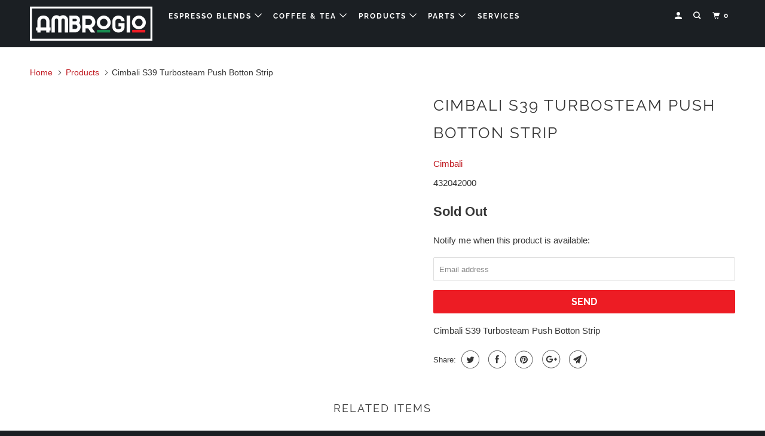

--- FILE ---
content_type: text/html; charset=utf-8
request_url: https://www.mpespresso.com/products/432042000
body_size: 14073
content:
<!DOCTYPE html>
<!--[if lt IE 7 ]><html class="ie ie6" lang="en"> <![endif]-->
<!--[if IE 7 ]><html class="ie ie7" lang="en"> <![endif]-->
<!--[if IE 8 ]><html class="ie ie8" lang="en"> <![endif]-->
<!--[if IE 9 ]><html class="ie ie9" lang="en"> <![endif]-->
<!--[if (gte IE 10)|!(IE)]><!--><html lang="en"> <!--<![endif]-->
  <head>
    <meta name="google" content="notranslate">

    <meta charset="utf-8">
    <meta http-equiv="cleartype" content="on">
    <meta name="robots" content="index,follow">

    
    <title>Cimbali S39 Turbosteam Push Botton Strip - Ambrogio Espresso</title>

    
      <meta name="description" content="Cimbali S39 Turbosteam Push Botton Strip" />
    

    

<meta name="author" content="Ambrogio Espresso">
<meta property="og:url" content="https://www.mpespresso.com/products/432042000">
<meta property="og:site_name" content="Ambrogio Espresso">


  <meta property="og:type" content="product">
  <meta property="og:title" content="Cimbali S39 Turbosteam Push Botton Strip">
  
  <meta property="og:price:amount" content="24.00">
  <meta property="og:price:currency" content="USD">


  <meta property="og:description" content="Cimbali S39 Turbosteam Push Botton Strip">




<meta name="twitter:card" content="summary">

  <meta name="twitter:title" content="Cimbali S39 Turbosteam Push Botton Strip">
  <meta name="twitter:description" content="Cimbali S39 Turbosteam Push Botton Strip">
  <meta name="twitter:image" content="https://www.mpespresso.com/cdn/shopifycloud/storefront/assets/no-image-2048-a2addb12_240x.gif">
  <meta name="twitter:image:width" content="240">
  <meta name="twitter:image:height" content="240">



    
    

    <!-- Mobile Specific Metas -->
    <meta name="HandheldFriendly" content="True">
    <meta name="MobileOptimized" content="320">
    <meta name="viewport" content="width=device-width,initial-scale=1">
    <meta name="theme-color" content="#ffffff">

    <!-- Stylesheets for Parallax 3.5.4 -->
    <link href="//www.mpespresso.com/cdn/shop/t/9/assets/styles.scss.css?v=172231402382345301901759252107" rel="stylesheet" type="text/css" media="all" />

    
      <link rel="shortcut icon" type="image/x-icon" href="//www.mpespresso.com/cdn/shop/t/9/assets/favicon.png?v=148718616098839658131535226538">
    

    <link rel="canonical" href="https://www.mpespresso.com/products/432042000" />

    

    <script src="//www.mpespresso.com/cdn/shop/t/9/assets/app.js?v=163064543926552101851536533661" type="text/javascript"></script>

    <!--[if lte IE 8]>
      <link href="//www.mpespresso.com/cdn/shop/t/9/assets/ie.css?v=1024305471161636101535226546" rel="stylesheet" type="text/css" media="all" />
      <script src="//www.mpespresso.com/cdn/shop/t/9/assets/skrollr.ie.js?v=116292453382836155221535226540" type="text/javascript"></script>
    <![endif]-->

    <script>window.performance && window.performance.mark && window.performance.mark('shopify.content_for_header.start');</script><meta id="shopify-digital-wallet" name="shopify-digital-wallet" content="/1954496/digital_wallets/dialog">
<meta name="shopify-checkout-api-token" content="3308f1ee4d77ffcd447c28723414492f">
<meta id="in-context-paypal-metadata" data-shop-id="1954496" data-venmo-supported="true" data-environment="production" data-locale="en_US" data-paypal-v4="true" data-currency="USD">
<link rel="alternate" type="application/json+oembed" href="https://www.mpespresso.com/products/432042000.oembed">
<script async="async" src="/checkouts/internal/preloads.js?locale=en-US"></script>
<script id="shopify-features" type="application/json">{"accessToken":"3308f1ee4d77ffcd447c28723414492f","betas":["rich-media-storefront-analytics"],"domain":"www.mpespresso.com","predictiveSearch":true,"shopId":1954496,"locale":"en"}</script>
<script>var Shopify = Shopify || {};
Shopify.shop = "pasquini.myshopify.com";
Shopify.locale = "en";
Shopify.currency = {"active":"USD","rate":"1.0"};
Shopify.country = "US";
Shopify.theme = {"name":"Parallax","id":32076071002,"schema_name":"Parallax","schema_version":"3.5.4","theme_store_id":688,"role":"main"};
Shopify.theme.handle = "null";
Shopify.theme.style = {"id":null,"handle":null};
Shopify.cdnHost = "www.mpespresso.com/cdn";
Shopify.routes = Shopify.routes || {};
Shopify.routes.root = "/";</script>
<script type="module">!function(o){(o.Shopify=o.Shopify||{}).modules=!0}(window);</script>
<script>!function(o){function n(){var o=[];function n(){o.push(Array.prototype.slice.apply(arguments))}return n.q=o,n}var t=o.Shopify=o.Shopify||{};t.loadFeatures=n(),t.autoloadFeatures=n()}(window);</script>
<script id="shop-js-analytics" type="application/json">{"pageType":"product"}</script>
<script defer="defer" async type="module" src="//www.mpespresso.com/cdn/shopifycloud/shop-js/modules/v2/client.init-shop-cart-sync_C5BV16lS.en.esm.js"></script>
<script defer="defer" async type="module" src="//www.mpespresso.com/cdn/shopifycloud/shop-js/modules/v2/chunk.common_CygWptCX.esm.js"></script>
<script type="module">
  await import("//www.mpespresso.com/cdn/shopifycloud/shop-js/modules/v2/client.init-shop-cart-sync_C5BV16lS.en.esm.js");
await import("//www.mpespresso.com/cdn/shopifycloud/shop-js/modules/v2/chunk.common_CygWptCX.esm.js");

  window.Shopify.SignInWithShop?.initShopCartSync?.({"fedCMEnabled":true,"windoidEnabled":true});

</script>
<script>(function() {
  var isLoaded = false;
  function asyncLoad() {
    if (isLoaded) return;
    isLoaded = true;
    var urls = ["https:\/\/inffuse-platform.appspot.com\/plugins\/shopify\/loader.js?_app=calendar\u0026shop=pasquini.myshopify.com\u0026shop=pasquini.myshopify.com","https:\/\/cdn-scripts.signifyd.com\/shopify\/script-tag.js?shop=pasquini.myshopify.com","https:\/\/cdn.hextom.com\/js\/quickannouncementbar.js?shop=pasquini.myshopify.com"];
    for (var i = 0; i < urls.length; i++) {
      var s = document.createElement('script');
      s.type = 'text/javascript';
      s.async = true;
      s.src = urls[i];
      var x = document.getElementsByTagName('script')[0];
      x.parentNode.insertBefore(s, x);
    }
  };
  if(window.attachEvent) {
    window.attachEvent('onload', asyncLoad);
  } else {
    window.addEventListener('load', asyncLoad, false);
  }
})();</script>
<script id="__st">var __st={"a":1954496,"offset":-28800,"reqid":"5c8f0bbd-df25-45ba-a532-15bae5f88a05-1768786936","pageurl":"www.mpespresso.com\/products\/432042000","u":"2556b466978d","p":"product","rtyp":"product","rid":1362897010778};</script>
<script>window.ShopifyPaypalV4VisibilityTracking = true;</script>
<script id="captcha-bootstrap">!function(){'use strict';const t='contact',e='account',n='new_comment',o=[[t,t],['blogs',n],['comments',n],[t,'customer']],c=[[e,'customer_login'],[e,'guest_login'],[e,'recover_customer_password'],[e,'create_customer']],r=t=>t.map((([t,e])=>`form[action*='/${t}']:not([data-nocaptcha='true']) input[name='form_type'][value='${e}']`)).join(','),a=t=>()=>t?[...document.querySelectorAll(t)].map((t=>t.form)):[];function s(){const t=[...o],e=r(t);return a(e)}const i='password',u='form_key',d=['recaptcha-v3-token','g-recaptcha-response','h-captcha-response',i],f=()=>{try{return window.sessionStorage}catch{return}},m='__shopify_v',_=t=>t.elements[u];function p(t,e,n=!1){try{const o=window.sessionStorage,c=JSON.parse(o.getItem(e)),{data:r}=function(t){const{data:e,action:n}=t;return t[m]||n?{data:e,action:n}:{data:t,action:n}}(c);for(const[e,n]of Object.entries(r))t.elements[e]&&(t.elements[e].value=n);n&&o.removeItem(e)}catch(o){console.error('form repopulation failed',{error:o})}}const l='form_type',E='cptcha';function T(t){t.dataset[E]=!0}const w=window,h=w.document,L='Shopify',v='ce_forms',y='captcha';let A=!1;((t,e)=>{const n=(g='f06e6c50-85a8-45c8-87d0-21a2b65856fe',I='https://cdn.shopify.com/shopifycloud/storefront-forms-hcaptcha/ce_storefront_forms_captcha_hcaptcha.v1.5.2.iife.js',D={infoText:'Protected by hCaptcha',privacyText:'Privacy',termsText:'Terms'},(t,e,n)=>{const o=w[L][v],c=o.bindForm;if(c)return c(t,g,e,D).then(n);var r;o.q.push([[t,g,e,D],n]),r=I,A||(h.body.append(Object.assign(h.createElement('script'),{id:'captcha-provider',async:!0,src:r})),A=!0)});var g,I,D;w[L]=w[L]||{},w[L][v]=w[L][v]||{},w[L][v].q=[],w[L][y]=w[L][y]||{},w[L][y].protect=function(t,e){n(t,void 0,e),T(t)},Object.freeze(w[L][y]),function(t,e,n,w,h,L){const[v,y,A,g]=function(t,e,n){const i=e?o:[],u=t?c:[],d=[...i,...u],f=r(d),m=r(i),_=r(d.filter((([t,e])=>n.includes(e))));return[a(f),a(m),a(_),s()]}(w,h,L),I=t=>{const e=t.target;return e instanceof HTMLFormElement?e:e&&e.form},D=t=>v().includes(t);t.addEventListener('submit',(t=>{const e=I(t);if(!e)return;const n=D(e)&&!e.dataset.hcaptchaBound&&!e.dataset.recaptchaBound,o=_(e),c=g().includes(e)&&(!o||!o.value);(n||c)&&t.preventDefault(),c&&!n&&(function(t){try{if(!f())return;!function(t){const e=f();if(!e)return;const n=_(t);if(!n)return;const o=n.value;o&&e.removeItem(o)}(t);const e=Array.from(Array(32),(()=>Math.random().toString(36)[2])).join('');!function(t,e){_(t)||t.append(Object.assign(document.createElement('input'),{type:'hidden',name:u})),t.elements[u].value=e}(t,e),function(t,e){const n=f();if(!n)return;const o=[...t.querySelectorAll(`input[type='${i}']`)].map((({name:t})=>t)),c=[...d,...o],r={};for(const[a,s]of new FormData(t).entries())c.includes(a)||(r[a]=s);n.setItem(e,JSON.stringify({[m]:1,action:t.action,data:r}))}(t,e)}catch(e){console.error('failed to persist form',e)}}(e),e.submit())}));const S=(t,e)=>{t&&!t.dataset[E]&&(n(t,e.some((e=>e===t))),T(t))};for(const o of['focusin','change'])t.addEventListener(o,(t=>{const e=I(t);D(e)&&S(e,y())}));const B=e.get('form_key'),M=e.get(l),P=B&&M;t.addEventListener('DOMContentLoaded',(()=>{const t=y();if(P)for(const e of t)e.elements[l].value===M&&p(e,B);[...new Set([...A(),...v().filter((t=>'true'===t.dataset.shopifyCaptcha))])].forEach((e=>S(e,t)))}))}(h,new URLSearchParams(w.location.search),n,t,e,['guest_login'])})(!0,!0)}();</script>
<script integrity="sha256-4kQ18oKyAcykRKYeNunJcIwy7WH5gtpwJnB7kiuLZ1E=" data-source-attribution="shopify.loadfeatures" defer="defer" src="//www.mpespresso.com/cdn/shopifycloud/storefront/assets/storefront/load_feature-a0a9edcb.js" crossorigin="anonymous"></script>
<script data-source-attribution="shopify.dynamic_checkout.dynamic.init">var Shopify=Shopify||{};Shopify.PaymentButton=Shopify.PaymentButton||{isStorefrontPortableWallets:!0,init:function(){window.Shopify.PaymentButton.init=function(){};var t=document.createElement("script");t.src="https://www.mpespresso.com/cdn/shopifycloud/portable-wallets/latest/portable-wallets.en.js",t.type="module",document.head.appendChild(t)}};
</script>
<script data-source-attribution="shopify.dynamic_checkout.buyer_consent">
  function portableWalletsHideBuyerConsent(e){var t=document.getElementById("shopify-buyer-consent"),n=document.getElementById("shopify-subscription-policy-button");t&&n&&(t.classList.add("hidden"),t.setAttribute("aria-hidden","true"),n.removeEventListener("click",e))}function portableWalletsShowBuyerConsent(e){var t=document.getElementById("shopify-buyer-consent"),n=document.getElementById("shopify-subscription-policy-button");t&&n&&(t.classList.remove("hidden"),t.removeAttribute("aria-hidden"),n.addEventListener("click",e))}window.Shopify?.PaymentButton&&(window.Shopify.PaymentButton.hideBuyerConsent=portableWalletsHideBuyerConsent,window.Shopify.PaymentButton.showBuyerConsent=portableWalletsShowBuyerConsent);
</script>
<script data-source-attribution="shopify.dynamic_checkout.cart.bootstrap">document.addEventListener("DOMContentLoaded",(function(){function t(){return document.querySelector("shopify-accelerated-checkout-cart, shopify-accelerated-checkout")}if(t())Shopify.PaymentButton.init();else{new MutationObserver((function(e,n){t()&&(Shopify.PaymentButton.init(),n.disconnect())})).observe(document.body,{childList:!0,subtree:!0})}}));
</script>
<link id="shopify-accelerated-checkout-styles" rel="stylesheet" media="screen" href="https://www.mpespresso.com/cdn/shopifycloud/portable-wallets/latest/accelerated-checkout-backwards-compat.css" crossorigin="anonymous">
<style id="shopify-accelerated-checkout-cart">
        #shopify-buyer-consent {
  margin-top: 1em;
  display: inline-block;
  width: 100%;
}

#shopify-buyer-consent.hidden {
  display: none;
}

#shopify-subscription-policy-button {
  background: none;
  border: none;
  padding: 0;
  text-decoration: underline;
  font-size: inherit;
  cursor: pointer;
}

#shopify-subscription-policy-button::before {
  box-shadow: none;
}

      </style>

<script>window.performance && window.performance.mark && window.performance.mark('shopify.content_for_header.end');</script>

    <noscript>
      <style>

        .slides > li:first-child { display: block; }
        .image__fallback {
          width: 100vw;
          display: block !important;
          max-width: 100vw !important;
          margin-bottom: 0;
        }
        .image__fallback + .hsContainer__image {
          display: none !important;
        }
        .hsContainer {
          height: auto !important;
        }
        .no-js-only {
          display: inherit !important;
        }
        .icon-cart.cart-button {
          display: none;
        }
        .lazyload,
        .cart_page_image img {
          opacity: 1;
          -webkit-filter: blur(0);
          filter: blur(0);
        }
        .bcg .hsContent {
          background-color: transparent;
        }
        .animate_right,
        .animate_left,
        .animate_up,
        .animate_down {
          opacity: 1;
        }
        .flexslider .slides>li {
          display: block;
        }
        .product_section .product_form {
          opacity: 1;
        }
        .multi_select,
        form .select {
          display: block !important;
        }
        .swatch_options {
          display: none;
        }
      </style>
    </noscript>

  <meta property="og:image" content="https://cdn.shopify.com/s/files/1/0195/4496/files/ambrogio-3c-wht.png?height=628&pad_color=ffffff&v=1613510301&width=1200" />
<meta property="og:image:secure_url" content="https://cdn.shopify.com/s/files/1/0195/4496/files/ambrogio-3c-wht.png?height=628&pad_color=ffffff&v=1613510301&width=1200" />
<meta property="og:image:width" content="1200" />
<meta property="og:image:height" content="628" />
<link href="https://monorail-edge.shopifysvc.com" rel="dns-prefetch">
<script>(function(){if ("sendBeacon" in navigator && "performance" in window) {try {var session_token_from_headers = performance.getEntriesByType('navigation')[0].serverTiming.find(x => x.name == '_s').description;} catch {var session_token_from_headers = undefined;}var session_cookie_matches = document.cookie.match(/_shopify_s=([^;]*)/);var session_token_from_cookie = session_cookie_matches && session_cookie_matches.length === 2 ? session_cookie_matches[1] : "";var session_token = session_token_from_headers || session_token_from_cookie || "";function handle_abandonment_event(e) {var entries = performance.getEntries().filter(function(entry) {return /monorail-edge.shopifysvc.com/.test(entry.name);});if (!window.abandonment_tracked && entries.length === 0) {window.abandonment_tracked = true;var currentMs = Date.now();var navigation_start = performance.timing.navigationStart;var payload = {shop_id: 1954496,url: window.location.href,navigation_start,duration: currentMs - navigation_start,session_token,page_type: "product"};window.navigator.sendBeacon("https://monorail-edge.shopifysvc.com/v1/produce", JSON.stringify({schema_id: "online_store_buyer_site_abandonment/1.1",payload: payload,metadata: {event_created_at_ms: currentMs,event_sent_at_ms: currentMs}}));}}window.addEventListener('pagehide', handle_abandonment_event);}}());</script>
<script id="web-pixels-manager-setup">(function e(e,d,r,n,o){if(void 0===o&&(o={}),!Boolean(null===(a=null===(i=window.Shopify)||void 0===i?void 0:i.analytics)||void 0===a?void 0:a.replayQueue)){var i,a;window.Shopify=window.Shopify||{};var t=window.Shopify;t.analytics=t.analytics||{};var s=t.analytics;s.replayQueue=[],s.publish=function(e,d,r){return s.replayQueue.push([e,d,r]),!0};try{self.performance.mark("wpm:start")}catch(e){}var l=function(){var e={modern:/Edge?\/(1{2}[4-9]|1[2-9]\d|[2-9]\d{2}|\d{4,})\.\d+(\.\d+|)|Firefox\/(1{2}[4-9]|1[2-9]\d|[2-9]\d{2}|\d{4,})\.\d+(\.\d+|)|Chrom(ium|e)\/(9{2}|\d{3,})\.\d+(\.\d+|)|(Maci|X1{2}).+ Version\/(15\.\d+|(1[6-9]|[2-9]\d|\d{3,})\.\d+)([,.]\d+|)( \(\w+\)|)( Mobile\/\w+|) Safari\/|Chrome.+OPR\/(9{2}|\d{3,})\.\d+\.\d+|(CPU[ +]OS|iPhone[ +]OS|CPU[ +]iPhone|CPU IPhone OS|CPU iPad OS)[ +]+(15[._]\d+|(1[6-9]|[2-9]\d|\d{3,})[._]\d+)([._]\d+|)|Android:?[ /-](13[3-9]|1[4-9]\d|[2-9]\d{2}|\d{4,})(\.\d+|)(\.\d+|)|Android.+Firefox\/(13[5-9]|1[4-9]\d|[2-9]\d{2}|\d{4,})\.\d+(\.\d+|)|Android.+Chrom(ium|e)\/(13[3-9]|1[4-9]\d|[2-9]\d{2}|\d{4,})\.\d+(\.\d+|)|SamsungBrowser\/([2-9]\d|\d{3,})\.\d+/,legacy:/Edge?\/(1[6-9]|[2-9]\d|\d{3,})\.\d+(\.\d+|)|Firefox\/(5[4-9]|[6-9]\d|\d{3,})\.\d+(\.\d+|)|Chrom(ium|e)\/(5[1-9]|[6-9]\d|\d{3,})\.\d+(\.\d+|)([\d.]+$|.*Safari\/(?![\d.]+ Edge\/[\d.]+$))|(Maci|X1{2}).+ Version\/(10\.\d+|(1[1-9]|[2-9]\d|\d{3,})\.\d+)([,.]\d+|)( \(\w+\)|)( Mobile\/\w+|) Safari\/|Chrome.+OPR\/(3[89]|[4-9]\d|\d{3,})\.\d+\.\d+|(CPU[ +]OS|iPhone[ +]OS|CPU[ +]iPhone|CPU IPhone OS|CPU iPad OS)[ +]+(10[._]\d+|(1[1-9]|[2-9]\d|\d{3,})[._]\d+)([._]\d+|)|Android:?[ /-](13[3-9]|1[4-9]\d|[2-9]\d{2}|\d{4,})(\.\d+|)(\.\d+|)|Mobile Safari.+OPR\/([89]\d|\d{3,})\.\d+\.\d+|Android.+Firefox\/(13[5-9]|1[4-9]\d|[2-9]\d{2}|\d{4,})\.\d+(\.\d+|)|Android.+Chrom(ium|e)\/(13[3-9]|1[4-9]\d|[2-9]\d{2}|\d{4,})\.\d+(\.\d+|)|Android.+(UC? ?Browser|UCWEB|U3)[ /]?(15\.([5-9]|\d{2,})|(1[6-9]|[2-9]\d|\d{3,})\.\d+)\.\d+|SamsungBrowser\/(5\.\d+|([6-9]|\d{2,})\.\d+)|Android.+MQ{2}Browser\/(14(\.(9|\d{2,})|)|(1[5-9]|[2-9]\d|\d{3,})(\.\d+|))(\.\d+|)|K[Aa][Ii]OS\/(3\.\d+|([4-9]|\d{2,})\.\d+)(\.\d+|)/},d=e.modern,r=e.legacy,n=navigator.userAgent;return n.match(d)?"modern":n.match(r)?"legacy":"unknown"}(),u="modern"===l?"modern":"legacy",c=(null!=n?n:{modern:"",legacy:""})[u],f=function(e){return[e.baseUrl,"/wpm","/b",e.hashVersion,"modern"===e.buildTarget?"m":"l",".js"].join("")}({baseUrl:d,hashVersion:r,buildTarget:u}),m=function(e){var d=e.version,r=e.bundleTarget,n=e.surface,o=e.pageUrl,i=e.monorailEndpoint;return{emit:function(e){var a=e.status,t=e.errorMsg,s=(new Date).getTime(),l=JSON.stringify({metadata:{event_sent_at_ms:s},events:[{schema_id:"web_pixels_manager_load/3.1",payload:{version:d,bundle_target:r,page_url:o,status:a,surface:n,error_msg:t},metadata:{event_created_at_ms:s}}]});if(!i)return console&&console.warn&&console.warn("[Web Pixels Manager] No Monorail endpoint provided, skipping logging."),!1;try{return self.navigator.sendBeacon.bind(self.navigator)(i,l)}catch(e){}var u=new XMLHttpRequest;try{return u.open("POST",i,!0),u.setRequestHeader("Content-Type","text/plain"),u.send(l),!0}catch(e){return console&&console.warn&&console.warn("[Web Pixels Manager] Got an unhandled error while logging to Monorail."),!1}}}}({version:r,bundleTarget:l,surface:e.surface,pageUrl:self.location.href,monorailEndpoint:e.monorailEndpoint});try{o.browserTarget=l,function(e){var d=e.src,r=e.async,n=void 0===r||r,o=e.onload,i=e.onerror,a=e.sri,t=e.scriptDataAttributes,s=void 0===t?{}:t,l=document.createElement("script"),u=document.querySelector("head"),c=document.querySelector("body");if(l.async=n,l.src=d,a&&(l.integrity=a,l.crossOrigin="anonymous"),s)for(var f in s)if(Object.prototype.hasOwnProperty.call(s,f))try{l.dataset[f]=s[f]}catch(e){}if(o&&l.addEventListener("load",o),i&&l.addEventListener("error",i),u)u.appendChild(l);else{if(!c)throw new Error("Did not find a head or body element to append the script");c.appendChild(l)}}({src:f,async:!0,onload:function(){if(!function(){var e,d;return Boolean(null===(d=null===(e=window.Shopify)||void 0===e?void 0:e.analytics)||void 0===d?void 0:d.initialized)}()){var d=window.webPixelsManager.init(e)||void 0;if(d){var r=window.Shopify.analytics;r.replayQueue.forEach((function(e){var r=e[0],n=e[1],o=e[2];d.publishCustomEvent(r,n,o)})),r.replayQueue=[],r.publish=d.publishCustomEvent,r.visitor=d.visitor,r.initialized=!0}}},onerror:function(){return m.emit({status:"failed",errorMsg:"".concat(f," has failed to load")})},sri:function(e){var d=/^sha384-[A-Za-z0-9+/=]+$/;return"string"==typeof e&&d.test(e)}(c)?c:"",scriptDataAttributes:o}),m.emit({status:"loading"})}catch(e){m.emit({status:"failed",errorMsg:(null==e?void 0:e.message)||"Unknown error"})}}})({shopId: 1954496,storefrontBaseUrl: "https://www.mpespresso.com",extensionsBaseUrl: "https://extensions.shopifycdn.com/cdn/shopifycloud/web-pixels-manager",monorailEndpoint: "https://monorail-edge.shopifysvc.com/unstable/produce_batch",surface: "storefront-renderer",enabledBetaFlags: ["2dca8a86"],webPixelsConfigList: [{"id":"shopify-app-pixel","configuration":"{}","eventPayloadVersion":"v1","runtimeContext":"STRICT","scriptVersion":"0450","apiClientId":"shopify-pixel","type":"APP","privacyPurposes":["ANALYTICS","MARKETING"]},{"id":"shopify-custom-pixel","eventPayloadVersion":"v1","runtimeContext":"LAX","scriptVersion":"0450","apiClientId":"shopify-pixel","type":"CUSTOM","privacyPurposes":["ANALYTICS","MARKETING"]}],isMerchantRequest: false,initData: {"shop":{"name":"Ambrogio Espresso","paymentSettings":{"currencyCode":"USD"},"myshopifyDomain":"pasquini.myshopify.com","countryCode":"US","storefrontUrl":"https:\/\/www.mpespresso.com"},"customer":null,"cart":null,"checkout":null,"productVariants":[{"price":{"amount":24.0,"currencyCode":"USD"},"product":{"title":"Cimbali S39 Turbosteam Push Botton Strip","vendor":"Cimbali","id":"1362897010778","untranslatedTitle":"Cimbali S39 Turbosteam Push Botton Strip","url":"\/products\/432042000","type":""},"id":"12437046034522","image":null,"sku":"432042000","title":"Default Title","untranslatedTitle":"Default Title"}],"purchasingCompany":null},},"https://www.mpespresso.com/cdn","fcfee988w5aeb613cpc8e4bc33m6693e112",{"modern":"","legacy":""},{"shopId":"1954496","storefrontBaseUrl":"https:\/\/www.mpespresso.com","extensionBaseUrl":"https:\/\/extensions.shopifycdn.com\/cdn\/shopifycloud\/web-pixels-manager","surface":"storefront-renderer","enabledBetaFlags":"[\"2dca8a86\"]","isMerchantRequest":"false","hashVersion":"fcfee988w5aeb613cpc8e4bc33m6693e112","publish":"custom","events":"[[\"page_viewed\",{}],[\"product_viewed\",{\"productVariant\":{\"price\":{\"amount\":24.0,\"currencyCode\":\"USD\"},\"product\":{\"title\":\"Cimbali S39 Turbosteam Push Botton Strip\",\"vendor\":\"Cimbali\",\"id\":\"1362897010778\",\"untranslatedTitle\":\"Cimbali S39 Turbosteam Push Botton Strip\",\"url\":\"\/products\/432042000\",\"type\":\"\"},\"id\":\"12437046034522\",\"image\":null,\"sku\":\"432042000\",\"title\":\"Default Title\",\"untranslatedTitle\":\"Default Title\"}}]]"});</script><script>
  window.ShopifyAnalytics = window.ShopifyAnalytics || {};
  window.ShopifyAnalytics.meta = window.ShopifyAnalytics.meta || {};
  window.ShopifyAnalytics.meta.currency = 'USD';
  var meta = {"product":{"id":1362897010778,"gid":"gid:\/\/shopify\/Product\/1362897010778","vendor":"Cimbali","type":"","handle":"432042000","variants":[{"id":12437046034522,"price":2400,"name":"Cimbali S39 Turbosteam Push Botton Strip","public_title":null,"sku":"432042000"}],"remote":false},"page":{"pageType":"product","resourceType":"product","resourceId":1362897010778,"requestId":"5c8f0bbd-df25-45ba-a532-15bae5f88a05-1768786936"}};
  for (var attr in meta) {
    window.ShopifyAnalytics.meta[attr] = meta[attr];
  }
</script>
<script class="analytics">
  (function () {
    var customDocumentWrite = function(content) {
      var jquery = null;

      if (window.jQuery) {
        jquery = window.jQuery;
      } else if (window.Checkout && window.Checkout.$) {
        jquery = window.Checkout.$;
      }

      if (jquery) {
        jquery('body').append(content);
      }
    };

    var hasLoggedConversion = function(token) {
      if (token) {
        return document.cookie.indexOf('loggedConversion=' + token) !== -1;
      }
      return false;
    }

    var setCookieIfConversion = function(token) {
      if (token) {
        var twoMonthsFromNow = new Date(Date.now());
        twoMonthsFromNow.setMonth(twoMonthsFromNow.getMonth() + 2);

        document.cookie = 'loggedConversion=' + token + '; expires=' + twoMonthsFromNow;
      }
    }

    var trekkie = window.ShopifyAnalytics.lib = window.trekkie = window.trekkie || [];
    if (trekkie.integrations) {
      return;
    }
    trekkie.methods = [
      'identify',
      'page',
      'ready',
      'track',
      'trackForm',
      'trackLink'
    ];
    trekkie.factory = function(method) {
      return function() {
        var args = Array.prototype.slice.call(arguments);
        args.unshift(method);
        trekkie.push(args);
        return trekkie;
      };
    };
    for (var i = 0; i < trekkie.methods.length; i++) {
      var key = trekkie.methods[i];
      trekkie[key] = trekkie.factory(key);
    }
    trekkie.load = function(config) {
      trekkie.config = config || {};
      trekkie.config.initialDocumentCookie = document.cookie;
      var first = document.getElementsByTagName('script')[0];
      var script = document.createElement('script');
      script.type = 'text/javascript';
      script.onerror = function(e) {
        var scriptFallback = document.createElement('script');
        scriptFallback.type = 'text/javascript';
        scriptFallback.onerror = function(error) {
                var Monorail = {
      produce: function produce(monorailDomain, schemaId, payload) {
        var currentMs = new Date().getTime();
        var event = {
          schema_id: schemaId,
          payload: payload,
          metadata: {
            event_created_at_ms: currentMs,
            event_sent_at_ms: currentMs
          }
        };
        return Monorail.sendRequest("https://" + monorailDomain + "/v1/produce", JSON.stringify(event));
      },
      sendRequest: function sendRequest(endpointUrl, payload) {
        // Try the sendBeacon API
        if (window && window.navigator && typeof window.navigator.sendBeacon === 'function' && typeof window.Blob === 'function' && !Monorail.isIos12()) {
          var blobData = new window.Blob([payload], {
            type: 'text/plain'
          });

          if (window.navigator.sendBeacon(endpointUrl, blobData)) {
            return true;
          } // sendBeacon was not successful

        } // XHR beacon

        var xhr = new XMLHttpRequest();

        try {
          xhr.open('POST', endpointUrl);
          xhr.setRequestHeader('Content-Type', 'text/plain');
          xhr.send(payload);
        } catch (e) {
          console.log(e);
        }

        return false;
      },
      isIos12: function isIos12() {
        return window.navigator.userAgent.lastIndexOf('iPhone; CPU iPhone OS 12_') !== -1 || window.navigator.userAgent.lastIndexOf('iPad; CPU OS 12_') !== -1;
      }
    };
    Monorail.produce('monorail-edge.shopifysvc.com',
      'trekkie_storefront_load_errors/1.1',
      {shop_id: 1954496,
      theme_id: 32076071002,
      app_name: "storefront",
      context_url: window.location.href,
      source_url: "//www.mpespresso.com/cdn/s/trekkie.storefront.cd680fe47e6c39ca5d5df5f0a32d569bc48c0f27.min.js"});

        };
        scriptFallback.async = true;
        scriptFallback.src = '//www.mpespresso.com/cdn/s/trekkie.storefront.cd680fe47e6c39ca5d5df5f0a32d569bc48c0f27.min.js';
        first.parentNode.insertBefore(scriptFallback, first);
      };
      script.async = true;
      script.src = '//www.mpespresso.com/cdn/s/trekkie.storefront.cd680fe47e6c39ca5d5df5f0a32d569bc48c0f27.min.js';
      first.parentNode.insertBefore(script, first);
    };
    trekkie.load(
      {"Trekkie":{"appName":"storefront","development":false,"defaultAttributes":{"shopId":1954496,"isMerchantRequest":null,"themeId":32076071002,"themeCityHash":"3585259663783405591","contentLanguage":"en","currency":"USD","eventMetadataId":"c338497c-c701-4689-8817-8ba02f9b4348"},"isServerSideCookieWritingEnabled":true,"monorailRegion":"shop_domain","enabledBetaFlags":["65f19447"]},"Session Attribution":{},"S2S":{"facebookCapiEnabled":false,"source":"trekkie-storefront-renderer","apiClientId":580111}}
    );

    var loaded = false;
    trekkie.ready(function() {
      if (loaded) return;
      loaded = true;

      window.ShopifyAnalytics.lib = window.trekkie;

      var originalDocumentWrite = document.write;
      document.write = customDocumentWrite;
      try { window.ShopifyAnalytics.merchantGoogleAnalytics.call(this); } catch(error) {};
      document.write = originalDocumentWrite;

      window.ShopifyAnalytics.lib.page(null,{"pageType":"product","resourceType":"product","resourceId":1362897010778,"requestId":"5c8f0bbd-df25-45ba-a532-15bae5f88a05-1768786936","shopifyEmitted":true});

      var match = window.location.pathname.match(/checkouts\/(.+)\/(thank_you|post_purchase)/)
      var token = match? match[1]: undefined;
      if (!hasLoggedConversion(token)) {
        setCookieIfConversion(token);
        window.ShopifyAnalytics.lib.track("Viewed Product",{"currency":"USD","variantId":12437046034522,"productId":1362897010778,"productGid":"gid:\/\/shopify\/Product\/1362897010778","name":"Cimbali S39 Turbosteam Push Botton Strip","price":"24.00","sku":"432042000","brand":"Cimbali","variant":null,"category":"","nonInteraction":true,"remote":false},undefined,undefined,{"shopifyEmitted":true});
      window.ShopifyAnalytics.lib.track("monorail:\/\/trekkie_storefront_viewed_product\/1.1",{"currency":"USD","variantId":12437046034522,"productId":1362897010778,"productGid":"gid:\/\/shopify\/Product\/1362897010778","name":"Cimbali S39 Turbosteam Push Botton Strip","price":"24.00","sku":"432042000","brand":"Cimbali","variant":null,"category":"","nonInteraction":true,"remote":false,"referer":"https:\/\/www.mpespresso.com\/products\/432042000"});
      }
    });


        var eventsListenerScript = document.createElement('script');
        eventsListenerScript.async = true;
        eventsListenerScript.src = "//www.mpespresso.com/cdn/shopifycloud/storefront/assets/shop_events_listener-3da45d37.js";
        document.getElementsByTagName('head')[0].appendChild(eventsListenerScript);

})();</script>
<script
  defer
  src="https://www.mpespresso.com/cdn/shopifycloud/perf-kit/shopify-perf-kit-3.0.4.min.js"
  data-application="storefront-renderer"
  data-shop-id="1954496"
  data-render-region="gcp-us-central1"
  data-page-type="product"
  data-theme-instance-id="32076071002"
  data-theme-name="Parallax"
  data-theme-version="3.5.4"
  data-monorail-region="shop_domain"
  data-resource-timing-sampling-rate="10"
  data-shs="true"
  data-shs-beacon="true"
  data-shs-export-with-fetch="true"
  data-shs-logs-sample-rate="1"
  data-shs-beacon-endpoint="https://www.mpespresso.com/api/collect"
></script>
</head>

  

  <body class="product "
    data-money-format="${{amount}}">

      

<!-- Messenger Chat Plugin Code -->
    <div id="fb-root"></div>

    <!-- Your Chat Plugin code -->
    <div id="fb-customer-chat" class="fb-customerchat">
    </div>

    <script>
      var chatbox = document.getElementById('fb-customer-chat');
      chatbox.setAttribute("page_id", "1394054920809792");
      chatbox.setAttribute("attribution", "page_inbox");
      window.fbAsyncInit = function() {
        FB.init({
          xfbml            : true,
          version          : 'v11.0'
        });
      };

      (function(d, s, id) {
        var js, fjs = d.getElementsByTagName(s)[0];
        if (d.getElementById(id)) return;
        js = d.createElement(s); js.id = id;
        js.src = 'https://connect.facebook.net/en_US/sdk/xfbml.customerchat.js';
        fjs.parentNode.insertBefore(js, fjs);
      }(document, 'script', 'facebook-jssdk'));
    </script>

    <div id="qab_placeholder">
  <script>
  var qab_adjusted = false;
  $("#qab_placeholder").on("qab_fully_loaded", function(event, p1) {
    if ((p1=='inserted' || p1=='inserted_sticky') && !qab_adjusted ){
      qab_adjusted = true;
      var qab_height = $("#qab_background").height();
      $("#header").css("top", qab_height + "px");
      $(".header").css("top", qab_height + "px");
      $("#nav").css("padding-top", qab_height + "px");
      $("<div />", {html: '<style>' + 'div.header_bar{top:' + qab_height + 'px !important;}' + '</style>'}).appendTo("body");
    }
    $("#qab_close").on( "click", function(){
      $("#header").css("top", 0);
      $(".header").css("top", 0);
      $("#nav").css("padding-top", 0);
      $("<div />", {html: '<style>' + 'div.header_bar{top:0!important;}' + '</style>'}).appendTo("body");
    });
  });
  $("#qab_placeholder").on("qab_fully_unloaded", function(event, p1) {
    $("#header").css("top", 0);
    $(".header").css("top", 0);
    $("#nav").css("padding-top", 0);
    $("<div />", {html: '<style>' + 'div.header_bar{top:0!important;}' + '</style>'}).appendTo("body");
  });
  </script>
</div>
    
    
    <div id="content_wrapper">
      <div id="shopify-section-header" class="shopify-section header-section">

<div id="header" class="mm-fixed-top Fixed mobile-header mobile-sticky-header--true" data-search-enabled="true">
  <a href="#nav" class="icon-menu" aria-haspopup="true" aria-label="Menu"><span>Menu</span></a>
  <a href="https://www.mpespresso.com" title="Ambrogio Espresso" class="mobile_logo logo">
    
      <img src="//www.mpespresso.com/cdn/shop/files/ambrogio-3c-wht_410x.png?v=1613510301" alt="Ambrogio Espresso" />
    
  </a>
  <a href="#cart" class="icon-cart cart-button right"><span>0</span></a>
</div>

<div class="hidden">
  <div id="nav">
    <ul>
      
        
          <li >
            
              <span>Espresso Blends</span>
            
            <ul>
              
                
                  <li ><a href="/collections/italian-whole-bean-espresso">Espresso Beans</a></li>
                
              
                
                  <li ><a href="/collections/pasquini-preground">Espresso Preground</a></li>
                
              
                
                  <li ><a href="/collections/pasquini-pods">Espresso Pods</a></li>
                
              
                
                  <li ><a href="/collections/espresso-capsules-nespresso">Espresso Capsules (Nespresso)</a></li>
                
              
            </ul>
          </li>
        
      
        
          <li >
            
              <span>Coffee & Tea</span>
            
            <ul>
              
                
                  <li ><a href="/collections/coffee-beans">Coffee Beans</a></li>
                
              
                
                  <li ><a href="/collections/coffee-preground">Coffee Preground</a></li>
                
              
                
                  <li ><a href="/collections/cold-brew">Cold Brew</a></li>
                
              
                
                  <li ><a href="/collections/hot-tea">Hot Tea</a></li>
                
              
                
                  <li ><a href="/collections/iced-tea">Iced Tea</a></li>
                
              
            </ul>
          </li>
        
      
        
          <li >
            
              <span>Products</span>
            
            <ul>
              
                
                <li >
                  
                    <a href="/collections/espresso-machines">Espresso Machines</a>
                  
                  <ul>
                    
                      <li ><a href="/collections/one-group-espresso-machines">One Group</a></li>
                    
                      <li ><a href="/collections/two-group-compact">Two Group Compact</a></li>
                    
                      <li ><a href="/collections/two-group-full-size">Two Group Full Size</a></li>
                    
                      <li ><a href="/collections/three-four-group-full-size">Three/Four Group Full Size</a></li>
                    
                      <li ><a href="/collections/superautomatic-espresso-machines">Superautomatics</a></li>
                    
                  </ul>
                </li>
                
              
                
                  <li ><a href="/collections/espresso-grinders">Grinders</a></li>
                
              
                
                  <li ><a href="/collections/air-pots">Airpots / Pourpots</a></li>
                
              
                
                  <li ><a href="/collections/water-filters">Water Filters</a></li>
                
              
                
                  <li ><a href="/collections/accessories">Accessories</a></li>
                
              
                
                  <li ><a href="/collections/cleaning-supplies">Cleaning Products</a></li>
                
              
                
                  <li ><a href="/collections/clearance">Pre-Owned/Refurbished</a></li>
                
              
            </ul>
          </li>
        
      
        
          <li >
            
              <span>Parts</span>
            
            <ul>
              
                
                  <li ><a href="/collections/bezzera-parts">Bezzera Parts</a></li>
                
              
                
                  <li ><a href="/collections/cimbali-parts">Cimbali Parts</a></li>
                
              
                
                  <li ><a href="/collections/pasquini-service-parts">Pasquini Parts</a></li>
                
              
            </ul>
          </li>
        
      
        
          <li ><a href="https://www.facebook.com/pg/1394054920809792/services/">Services </a></li>
        
      
      
        
          <li>
            <a href="/account/login" id="customer_login_link">Translation missing: en.layout.customer.log_in</a>
          </li>
        
      
      
    </ul>
  </div>

  <form action="/checkout" method="post" id="cart">
    <ul data-money-format="${{amount}}" data-shop-currency="USD" data-shop-name="Ambrogio Espresso">
      <li class="mm-subtitle"><a class="continue ss-icon" href="#cart"><span class="icon-close"></span></a></li>

      
        <li class="empty_cart">Your Cart is Empty</li>
      
    </ul>
  </form>
</div>



<div class="header
            header-background--false
            header-transparency--false
            sticky-header--true
            
              mm-fixed-top
            
            
            
            
              header_bar
            " data-dropdown-position="below_header">

  <div class="container">
    <div class="three columns logo ">
      <a href="https://www.mpespresso.com" title="Ambrogio Espresso">
        
          
            <img src="//www.mpespresso.com/cdn/shop/files/ambrogio-3c-wht_410x.png?v=1613510301" alt="Ambrogio Espresso" class="primary_logo" />
          

          
        
      </a>
    </div>

    <div class="thirteen columns nav mobile_hidden">
      <ul class="menu right">
        
        
          <li class="header-account">
            <a href="/account" title="My Account "><span class="icon-user-icon"></span></a>
          </li>
        
        
          <li class="search">
            <a href="/search" title="Search" id="search-toggle"><span class="icon-search"></span></a>
          </li>
        
        <li class="cart">
          <a href="#cart" class="icon-cart cart-button"><span>0</span></a>
          <a href="/cart" class="icon-cart cart-button no-js-only"><span>0</span></a>
        </li>
      </ul>

      <ul class="menu align_left ten columns" role="navigation">
        
        
          

            
            
            
            

            <li class="sub-menu" aria-haspopup="true" aria-expanded="false">
              <a href="#" class="dropdown-link ">Espresso Blends
              <span class="icon-arrow-down"></span></a>
              <div class="dropdown animated fadeIn ">
                <div class="dropdown-links clearfix">
                  <ul>
                    
                    
                    
                      
                      <li><a href="/collections/italian-whole-bean-espresso">Espresso Beans</a></li>
                      

                      
                    
                      
                      <li><a href="/collections/pasquini-preground">Espresso Preground</a></li>
                      

                      
                    
                      
                      <li><a href="/collections/pasquini-pods">Espresso Pods</a></li>
                      

                      
                    
                      
                      <li><a href="/collections/espresso-capsules-nespresso">Espresso Capsules (Nespresso)</a></li>
                      

                      
                    
                  </ul>
                </div>
              </div>
            </li>
          
        
          

            
            
            
            

            <li class="sub-menu" aria-haspopup="true" aria-expanded="false">
              <a href="#" class="dropdown-link ">Coffee & Tea
              <span class="icon-arrow-down"></span></a>
              <div class="dropdown animated fadeIn ">
                <div class="dropdown-links clearfix">
                  <ul>
                    
                    
                    
                      
                      <li><a href="/collections/coffee-beans">Coffee Beans</a></li>
                      

                      
                    
                      
                      <li><a href="/collections/coffee-preground">Coffee Preground</a></li>
                      

                      
                    
                      
                      <li><a href="/collections/cold-brew">Cold Brew</a></li>
                      

                      
                    
                      
                      <li><a href="/collections/hot-tea">Hot Tea</a></li>
                      

                      
                    
                      
                      <li><a href="/collections/iced-tea">Iced Tea</a></li>
                      

                      
                    
                  </ul>
                </div>
              </div>
            </li>
          
        
          

            
            
            
            

            <li class="sub-menu" aria-haspopup="true" aria-expanded="false">
              <a href="#" class="dropdown-link ">Products
              <span class="icon-arrow-down"></span></a>
              <div class="dropdown animated fadeIn ">
                <div class="dropdown-links clearfix">
                  <ul>
                    
                    
                    
                      
                      <li><a href="/collections/espresso-machines">Espresso Machines</a></li>
                      
                        
                        <li>
                          <a class="sub-link" href="/collections/one-group-espresso-machines">One Group</a>
                        </li>
                      
                        
                        <li>
                          <a class="sub-link" href="/collections/two-group-compact">Two Group Compact</a>
                        </li>
                      
                        
                        <li>
                          <a class="sub-link" href="/collections/two-group-full-size">Two Group Full Size</a>
                        </li>
                      
                        
                        <li>
                          <a class="sub-link" href="/collections/three-four-group-full-size">Three/Four Group Full Size</a>
                        </li>
                      
                        
                        <li>
                          <a class="sub-link" href="/collections/superautomatic-espresso-machines">Superautomatics</a>
                        </li>
                      

                      
                    
                      
                      <li><a href="/collections/espresso-grinders">Grinders</a></li>
                      

                      
                    
                      
                      <li><a href="/collections/air-pots">Airpots / Pourpots</a></li>
                      

                      
                    
                      
                      <li><a href="/collections/water-filters">Water Filters</a></li>
                      

                      
                    
                      
                      <li><a href="/collections/accessories">Accessories</a></li>
                      

                      
                    
                      
                      <li><a href="/collections/cleaning-supplies">Cleaning Products</a></li>
                      

                      
                    
                      
                      <li><a href="/collections/clearance">Pre-Owned/Refurbished</a></li>
                      

                      
                    
                  </ul>
                </div>
              </div>
            </li>
          
        
          

            
            
            
            

            <li class="sub-menu" aria-haspopup="true" aria-expanded="false">
              <a href="#" class="dropdown-link ">Parts
              <span class="icon-arrow-down"></span></a>
              <div class="dropdown animated fadeIn ">
                <div class="dropdown-links clearfix">
                  <ul>
                    
                    
                    
                      
                      <li><a href="/collections/bezzera-parts">Bezzera Parts</a></li>
                      

                      
                    
                      
                      <li><a href="/collections/cimbali-parts">Cimbali Parts</a></li>
                      

                      
                    
                      
                      <li><a href="/collections/pasquini-service-parts">Pasquini Parts</a></li>
                      

                      
                    
                  </ul>
                </div>
              </div>
            </li>
          
        
          
            <li>
              <a href="https://www.facebook.com/pg/1394054920809792/services/" class="top-link ">Services </a>
            </li>
          
        
      </ul>
    </div>

  </div>
</div>

<style>
  div.promo_banner {
    background-color: #ed1c24;
    color: #ffffff;
  }
  div.promo_banner a {
    color: #ffffff;
  }
  div.logo img {
    width: 205px;
    max-width: 100%;
    max-height: 200px;
    display: block;
  }
  .mm-title img {
    max-width: 100%;
    max-height: 60px;
  }
  .header div.logo a {
    padding-top: 6px;
    padding-bottom: 6px;
  }
  
    .nav ul.menu {
      padding-top: 0px;
    }
  

  div.content {
    padding: 100px 0px 0px 0px;
  }

  @media only screen and (max-width: 798px) {
    div.content {
      padding-top: 20px;
    }
  }

  

</style>


</div>

      <div class="global-wrapper">
        

<div id="shopify-section-product-template" class="shopify-section product-template-section"><div class="container main content main-wrapper">
  <div class="sixteen columns">
    <div class="clearfix breadcrumb">
      <div class="nav_arrows">
        

        
      </div>
      
  <div class="breadcrumb_text" itemscope itemtype="http://schema.org/BreadcrumbList">
    <span itemprop="itemListElement" itemscope itemtype="http://schema.org/ListItem"><a href="https://www.mpespresso.com" title="Ambrogio Espresso" itemprop="item"><span itemprop="name">Home</span></a></span>
    &nbsp;<span class="icon-arrow-right"></span>
    <span itemprop="itemListElement" itemscope itemtype="http://schema.org/ListItem">
      
        <a href="/collections/all" title="Products">Products</a>
      
    </span>
    &nbsp;<span class="icon-arrow-right"></span>
    Cimbali S39 Turbosteam Push Botton Strip
  </div>


    </div>
  </div>

  
  

  
    <div class="sixteen columns">
      <div class="product-1362897010778">
  

    <div class="section product_section clearfix
     product_slideshow_animation--slide"
       data-thumbnail="bottom-thumbnails"
       data-slideshow-animation="slide"
       data-slideshow-speed="6"
       itemscope itemtype="http://schema.org/Product">

      <div class="nine columns alpha ">
        

<div class="flexslider product_gallery product-1362897010778-gallery product_slider">
  <ul class="slides">
    
  </ul>
</div>
&nbsp;

      </div>

      <div class="seven columns omega">

        
        
        <h1 class="product_name" itemprop="name">Cimbali S39 Turbosteam Push Botton Strip</h1>

        
          <p class="vendor">
            <span itemprop="brand"><a href="/collections/vendors?q=Cimbali" title="Cimbali">Cimbali</a></span>
          </p>
        

        
          <p class="sku">
            <span itemprop="sku">432042000</span>
          </p>
        

        

        
          <p class="modal_price" itemprop="offers" itemscope itemtype="http://schema.org/Offer">
            <meta itemprop="priceCurrency" content="USD" />
            <meta itemprop="seller" content="Ambrogio Espresso" />
            <link itemprop="availability" href="http://schema.org/OutOfStock">
            <meta itemprop="itemCondition" itemtype="http://schema.org/OfferItemCondition" content="http://schema.org/NewCondition"/>
            
            <span class="sold_out">Sold Out</span>
            <span itemprop="price" content="24.00" class="">
              <span class="current_price hidden">
                
                  <span class="money">$24.00</span>
                
              </span>
            </span>
            <span class="was_price">
              
            </span>
          </p>
          
              
  <div class="notify_form notify-form-1362897010778" id="notify-form-1362897010778" >
    <form method="post" action="/contact#notify_me" id="notify_me" accept-charset="UTF-8" class="contact-form"><input type="hidden" name="form_type" value="contact" /><input type="hidden" name="utf8" value="✓" />
      
        <p>
          
            <label for="contact[email]"><p>Notify me when this product is available:</p></label>
            <input required type="email" class="notify_email" name="contact[email]" id="contact[email]" placeholder="Email address" value="" />
          
          
          <input type="hidden" name="challenge" value="false" />
          <input type="hidden" name="contact[body]" class="notify_form_message" data-body="Please notify me when Cimbali S39 Turbosteam Push Botton Strip becomes available - https://www.mpespresso.com/products/432042000" value="Please notify me when Cimbali S39 Turbosteam Push Botton Strip becomes available - https://www.mpespresso.com/products/432042000" />
          <input class="action_button" type="submit" value="Send" style="margin-bottom:0px" />    
        </p>
      
    </form>
  </div>

          
        

        
          
           <div class="description" itemprop="description">
             <p>Cimbali S39 Turbosteam Push Botton Strip</p>
           </div>
         
        

        
          

        

        

        

        

        <div class="meta">

          




  
  <ul class="socialButtons">
    
    
    <li><span>Share:</span></li>
    <li><a href="https://twitter.com/intent/tweet?text=Cimbali%20S39%20Turbosteam%20Push...&url=https://www.mpespresso.com/products/432042000" class="icon-twitter" title="Share this on Twitter"></a></li>
    <li><a href="https://www.facebook.com/sharer/sharer.php?u=https://www.mpespresso.com/products/432042000" class="icon-facebook" title="Share this on Facebook"></a></li>
    
      <li><a data-pin-do="skipLink" class="icon-pinterest" title="Share this on Pinterest" href="https://pinterest.com/pin/create/button/?url=https://www.mpespresso.com/products/432042000&description=Cimbali S39 Turbosteam Push Botton Strip&media=https://www.mpespresso.com/cdn/shopifycloud/storefront/assets/no-image-2048-a2addb12_600x.gif"></a></li>
    
    <li><a class="icon-google" title="Share this on Google+" href="https://plus.google.com/share?url=https://www.mpespresso.com/products/432042000"></a></li>
    <li><a href="mailto:?subject=Thought you might like Cimbali S39 Turbosteam Push Botton Strip&amp;body=Hey, I was browsing Ambrogio Espresso and found Cimbali S39 Turbosteam Push Botton Strip. I wanted to share it with you.%0D%0A%0D%0Ahttps://www.mpespresso.com/products/432042000" class="icon-mail" title="Email this to a friend"></a></li>
  </ul>




          

          

         
        </div>
      </div>

      
    </div>

    

    
    </div>


    
      

      

      

      
        
          <br class="clear" />
          <h4 class="title center">Related Items</h4>
          <div class="feature_divider"></div>

          
          
          
          







<div itemtype="http://schema.org/ItemList" class="products">
  
    
      
        
  <div class="one-third column alpha thumbnail even" itemprop="itemListElement" itemscope itemtype="http://schema.org/Product">


  
  

  

  

  

  <a href="/products/442004005" itemprop="url">
    <div class="relative product_image">
      <div class="product_container swap-false">
        <div class="image__container" style=" max-width:px; ">
          <img  src="//www.mpespresso.com/cdn/shopifycloud/storefront/assets/no-image-2048-a2addb12_600x.gif"
                alt=""
                class="lazyloaded"
                sizes=" (min-width: 798px) 600px,
                        (max-width: 797px) 400px"
                srcset="//www.mpespresso.com/cdn/shopifycloud/storefront/assets/no-image-2048-a2addb12_2048x.gif 2048w,
                        //www.mpespresso.com/cdn/shopifycloud/storefront/assets/no-image-2048-a2addb12_1600x.gif 1600w,
                        //www.mpespresso.com/cdn/shopifycloud/storefront/assets/no-image-2048-a2addb12_1200x.gif 1200w,
                        //www.mpespresso.com/cdn/shopifycloud/storefront/assets/no-image-2048-a2addb12_1000x.gif 1000w,
                        //www.mpespresso.com/cdn/shopifycloud/storefront/assets/no-image-2048-a2addb12_800x.gif 800w,
                        //www.mpespresso.com/cdn/shopifycloud/storefront/assets/no-image-2048-a2addb12_600x.gif 600w,
                        //www.mpespresso.com/cdn/shopifycloud/storefront/assets/no-image-2048-a2addb12_400x.gif 400w"
              />
            
          
            <span data-fancybox-href="#product-1362905432154" class="quick_shop ss-icon" data-gallery="product-1362905432154-gallery">
              <span class="icon-plus"></span>
            </span>
          
        </div>

      </div>
    </div>

    <div class="info">
      <span class="title" itemprop="name">Cimbali Drip Tray Black</span>
      

      

      
        <span class="price " itemprop="offers" itemscope itemtype="http://schema.org/Offer">
          <meta itemprop="price" content="49.20" />
          <meta itemprop="priceCurrency" content="USD" />
          <meta itemprop="seller" content="Ambrogio Espresso" />
          <link itemprop="availability" href="http://schema.org/OutOfStock">
          <meta itemprop="itemCondition" itemtype="http://schema.org/OfferItemCondition" content="http://schema.org/NewCondition"/>
          
          
            <span class="sold_out">Sold Out</span>
          
        </span>
      
    </div>
    

    
    
    
  </a>
  
</div>


  

  <div id="product-1362905432154" class="modal product-1362905432154 product_section  product_slideshow_animation--slide"
       data-thumbnail="bottom-thumbnails"
       data-slideshow-animation="slide"
       data-slideshow-speed="6">
    <div class="container section" style="width: inherit">

      <div class="eight columns" style="padding-left: 15px">
        

<div class="flexslider product_gallery product-1362905432154-gallery ">
  <ul class="slides">
    
  </ul>
</div>
&nbsp;

      </div>

      <div class="six columns">
        <h3>Cimbali Drip Tray Black</h3>
        

        

        
          <p class="modal_price">
            <span class="sold_out">Sold Out</span>
            <span class="">
              <span class="current_price hidden">
                
                  <span class="money">$49.20</span>
                
              </span>
            </span>
            <span class="was_price">
              
            </span>
          </p>

            
  <div class="notify_form notify-form-1362905432154" id="notify-form-1362905432154" >
    <form method="post" action="/contact#notify_me" id="notify_me" accept-charset="UTF-8" class="contact-form"><input type="hidden" name="form_type" value="contact" /><input type="hidden" name="utf8" value="✓" />
      
        <p>
          
            <label for="contact[email]"><p>Notify me when this product is available:</p></label>
            <input required type="email" class="notify_email" name="contact[email]" id="contact[email]" placeholder="Email address" value="" />
          
          
          <input type="hidden" name="challenge" value="false" />
          <input type="hidden" name="contact[body]" class="notify_form_message" data-body="Please notify me when Cimbali Drip Tray Black becomes available - https://www.mpespresso.com/products/432042000" value="Please notify me when Cimbali Drip Tray Black becomes available - https://www.mpespresso.com/products/432042000" />
          <input class="action_button" type="submit" value="Send" style="margin-bottom:0px" />    
        </p>
      
    </form>
  </div>

        

        
          
            
              <p>Cimbali Drip Tray Black</p>
            

            <a href="/products/442004005" class="view_product_info" title="Cimbali Drip Tray Black Details">View full product details <span class="icon-arrow-right"></span></a>
          
          <hr />
        

        
          

        

        
      </div>
    </div>
  </div>



        
          
        
      
    
  
    
      
        
  <div class="one-third column  thumbnail odd" itemprop="itemListElement" itemscope itemtype="http://schema.org/Product">


  
  

  

  

  

  <a href="/products/937055000" itemprop="url">
    <div class="relative product_image">
      <div class="product_container swap-false">
        <div class="image__container" style=" max-width:px; ">
          <img  src="//www.mpespresso.com/cdn/shopifycloud/storefront/assets/no-image-2048-a2addb12_600x.gif"
                alt=""
                class="lazyloaded"
                sizes=" (min-width: 798px) 600px,
                        (max-width: 797px) 400px"
                srcset="//www.mpespresso.com/cdn/shopifycloud/storefront/assets/no-image-2048-a2addb12_2048x.gif 2048w,
                        //www.mpespresso.com/cdn/shopifycloud/storefront/assets/no-image-2048-a2addb12_1600x.gif 1600w,
                        //www.mpespresso.com/cdn/shopifycloud/storefront/assets/no-image-2048-a2addb12_1200x.gif 1200w,
                        //www.mpespresso.com/cdn/shopifycloud/storefront/assets/no-image-2048-a2addb12_1000x.gif 1000w,
                        //www.mpespresso.com/cdn/shopifycloud/storefront/assets/no-image-2048-a2addb12_800x.gif 800w,
                        //www.mpespresso.com/cdn/shopifycloud/storefront/assets/no-image-2048-a2addb12_600x.gif 600w,
                        //www.mpespresso.com/cdn/shopifycloud/storefront/assets/no-image-2048-a2addb12_400x.gif 400w"
              />
            
          
            <span data-fancybox-href="#product-1363043156058" class="quick_shop ss-icon" data-gallery="product-1363043156058-gallery">
              <span class="icon-plus"></span>
            </span>
          
        </div>

      </div>
    </div>

    <div class="info">
      <span class="title" itemprop="name">Cimbali 1/8 Rubber Holder Connector</span>
      

      

      
        <span class="price " itemprop="offers" itemscope itemtype="http://schema.org/Offer">
          <meta itemprop="price" content="2.70" />
          <meta itemprop="priceCurrency" content="USD" />
          <meta itemprop="seller" content="Ambrogio Espresso" />
          <link itemprop="availability" href="http://schema.org/OutOfStock">
          <meta itemprop="itemCondition" itemtype="http://schema.org/OfferItemCondition" content="http://schema.org/NewCondition"/>
          
          
            <span class="sold_out">Sold Out</span>
          
        </span>
      
    </div>
    

    
    
    
  </a>
  
</div>


  

  <div id="product-1363043156058" class="modal product-1363043156058 product_section  product_slideshow_animation--slide"
       data-thumbnail="bottom-thumbnails"
       data-slideshow-animation="slide"
       data-slideshow-speed="6">
    <div class="container section" style="width: inherit">

      <div class="eight columns" style="padding-left: 15px">
        

<div class="flexslider product_gallery product-1363043156058-gallery ">
  <ul class="slides">
    
  </ul>
</div>
&nbsp;

      </div>

      <div class="six columns">
        <h3>Cimbali 1/8 Rubber Holder Connector</h3>
        

        

        
          <p class="modal_price">
            <span class="sold_out">Sold Out</span>
            <span class="">
              <span class="current_price hidden">
                
                  <span class="money">$2.70</span>
                
              </span>
            </span>
            <span class="was_price">
              
            </span>
          </p>

            
  <div class="notify_form notify-form-1363043156058" id="notify-form-1363043156058" >
    <form method="post" action="/contact#notify_me" id="notify_me" accept-charset="UTF-8" class="contact-form"><input type="hidden" name="form_type" value="contact" /><input type="hidden" name="utf8" value="✓" />
      
        <p>
          
            <label for="contact[email]"><p>Notify me when this product is available:</p></label>
            <input required type="email" class="notify_email" name="contact[email]" id="contact[email]" placeholder="Email address" value="" />
          
          
          <input type="hidden" name="challenge" value="false" />
          <input type="hidden" name="contact[body]" class="notify_form_message" data-body="Please notify me when Cimbali 1/8 Rubber Holder Connector becomes available - https://www.mpespresso.com/products/432042000" value="Please notify me when Cimbali 1/8 Rubber Holder Connector becomes available - https://www.mpespresso.com/products/432042000" />
          <input class="action_button" type="submit" value="Send" style="margin-bottom:0px" />    
        </p>
      
    </form>
  </div>

        

        
          
            
              <p>Cimbali 1/8 Rubber Holder Connector</p>
            

            <a href="/products/937055000" class="view_product_info" title="Cimbali 1/8 Rubber Holder Connector Details">View full product details <span class="icon-arrow-right"></span></a>
          
          <hr />
        

        
          

        

        
      </div>
    </div>
  </div>



        
          
        
      
    
  
    
      
        
  <div class="one-third column omega thumbnail even" itemprop="itemListElement" itemscope itemtype="http://schema.org/Product">


  
  

  

  

  

  <a href="/products/966492000" itemprop="url">
    <div class="relative product_image">
      <div class="product_container swap-false">
        <div class="image__container" style=" max-width:px; ">
          <img  src="//www.mpespresso.com/cdn/shopifycloud/storefront/assets/no-image-2048-a2addb12_600x.gif"
                alt=""
                class="lazyloaded"
                sizes=" (min-width: 798px) 600px,
                        (max-width: 797px) 400px"
                srcset="//www.mpespresso.com/cdn/shopifycloud/storefront/assets/no-image-2048-a2addb12_2048x.gif 2048w,
                        //www.mpespresso.com/cdn/shopifycloud/storefront/assets/no-image-2048-a2addb12_1600x.gif 1600w,
                        //www.mpespresso.com/cdn/shopifycloud/storefront/assets/no-image-2048-a2addb12_1200x.gif 1200w,
                        //www.mpespresso.com/cdn/shopifycloud/storefront/assets/no-image-2048-a2addb12_1000x.gif 1000w,
                        //www.mpespresso.com/cdn/shopifycloud/storefront/assets/no-image-2048-a2addb12_800x.gif 800w,
                        //www.mpespresso.com/cdn/shopifycloud/storefront/assets/no-image-2048-a2addb12_600x.gif 600w,
                        //www.mpespresso.com/cdn/shopifycloud/storefront/assets/no-image-2048-a2addb12_400x.gif 400w"
              />
            
          
            <span data-fancybox-href="#product-1363079987290" class="quick_shop ss-icon" data-gallery="product-1363079987290-gallery">
              <span class="icon-plus"></span>
            </span>
          
        </div>

      </div>
    </div>

    <div class="info">
      <span class="title" itemprop="name">Cimbali Safety Valve Protection</span>
      

      

      
        <span class="price " itemprop="offers" itemscope itemtype="http://schema.org/Offer">
          <meta itemprop="price" content="11.70" />
          <meta itemprop="priceCurrency" content="USD" />
          <meta itemprop="seller" content="Ambrogio Espresso" />
          <link itemprop="availability" href="http://schema.org/OutOfStock">
          <meta itemprop="itemCondition" itemtype="http://schema.org/OfferItemCondition" content="http://schema.org/NewCondition"/>
          
          
            <span class="sold_out">Sold Out</span>
          
        </span>
      
    </div>
    

    
    
    
  </a>
  
</div>


  

  <div id="product-1363079987290" class="modal product-1363079987290 product_section  product_slideshow_animation--slide"
       data-thumbnail="bottom-thumbnails"
       data-slideshow-animation="slide"
       data-slideshow-speed="6">
    <div class="container section" style="width: inherit">

      <div class="eight columns" style="padding-left: 15px">
        

<div class="flexslider product_gallery product-1363079987290-gallery ">
  <ul class="slides">
    
  </ul>
</div>
&nbsp;

      </div>

      <div class="six columns">
        <h3>Cimbali Safety Valve Protection</h3>
        

        

        
          <p class="modal_price">
            <span class="sold_out">Sold Out</span>
            <span class="">
              <span class="current_price hidden">
                
                  <span class="money">$11.70</span>
                
              </span>
            </span>
            <span class="was_price">
              
            </span>
          </p>

            
  <div class="notify_form notify-form-1363079987290" id="notify-form-1363079987290" >
    <form method="post" action="/contact#notify_me" id="notify_me" accept-charset="UTF-8" class="contact-form"><input type="hidden" name="form_type" value="contact" /><input type="hidden" name="utf8" value="✓" />
      
        <p>
          
            <label for="contact[email]"><p>Notify me when this product is available:</p></label>
            <input required type="email" class="notify_email" name="contact[email]" id="contact[email]" placeholder="Email address" value="" />
          
          
          <input type="hidden" name="challenge" value="false" />
          <input type="hidden" name="contact[body]" class="notify_form_message" data-body="Please notify me when Cimbali Safety Valve Protection becomes available - https://www.mpespresso.com/products/432042000" value="Please notify me when Cimbali Safety Valve Protection becomes available - https://www.mpespresso.com/products/432042000" />
          <input class="action_button" type="submit" value="Send" style="margin-bottom:0px" />    
        </p>
      
    </form>
  </div>

        

        
          
            
              <p>Cimbali Safety Valve Protection</p>
            

            <a href="/products/966492000" class="view_product_info" title="Cimbali Safety Valve Protection Details">View full product details <span class="icon-arrow-right"></span></a>
          
          <hr />
        

        
          

        

        
      </div>
    </div>
  </div>



        
          
    <br class="clear product_clear" />

        
      
    
  
    
      
        
      
    
  
</div>
        
      
    

  </div>
</div>

<style>
  
</style>


</div>

      </div>

      
      <div id="shopify-section-footer" class="shopify-section footer-template-section"><div class="footer">
  <div class="container">

    <div class="seven columns">
      
        <h6>Follow</h6>
        <div class="js-social-icons">
          <div class="social-icons clearfix">
  

  
    <a href="https://www.facebook.com/ambrogioespresso" title="Ambrogio Espresso on Facebook" class="ss-icon" rel="me" target="_blank">
      <span class="icon-facebook"></span>
    </a>
  

  

  

  

  

  

  
    <a href="https://www.instagram.com/MPEspresso/" title="Ambrogio Espresso on Instagram" class="ss-icon" rel="me" target="_blank">
      <span class="icon-instagram"></span>
    </a>
  

  

  

  

  

  
    <a href="mailto:SALES@MPESPRESSO.COM" title="Email Ambrogio Espresso" class="ss-icon" target="_blank">
      <span class="icon-mail"></span>
    </a>
  
</div>

        </div>
      
      
    </div>

    <div class="nine columns">
      
        <ul class="footer_menu">
          
            <li>
              <a href="/search">Search</a>
            </li>
            
          
            <li>
              <a href="/pages/about">About Us</a>
            </li>
            
          
            <li>
              <a href="/pages/contact-us">Contact Us</a>
            </li>
            
          
            <li>
              <a href="/pages/terms">Terms</a>
            </li>
            
          
            <li>
              <a href="/pages/return-policy">Return Policy</a>
            </li>
            
          
            <li>
              <a href="/pages/privacy-policy">Privacy Policy</a>
            </li>
            
          
        </ul>
      



      

      
        <p>Ambrogio Espresso<br>19084 Brookhurst St., Huntington Beach, CA 92646</p>
<p><strong>714-369-2316</strong></p>
      

      

      <p class="credits">
        &copy; 2026 <a href="/" title="">Ambrogio Espresso</a>
        <br />
        

        <!--<a target="_blank?ref=out-of-the-sandbox" rel="nofollow?ref=out-of-the-sandbox" href="https://www.shopify.com?utm_campaign=poweredby&amp;utm_medium=shopify&amp;utm_source=onlinestore?ref=out-of-the-sandbox">Ecommerce Software by Shopify</a>
     --> </p>

      
    </div>
  </div>
</div>


</div>

      <div id="search" class="animated">
        <div class="container">
          <div class="ten columns offset-by-three center">
            <form action="/search">
              
              <div class="search-close"><span class="icon-close"></span></div>
              <span class="icon-search search-submit"></span>
              <input type="text" name="q" placeholder="Search Ambrogio Espresso..." value="" autocapitalize="off" autocomplete="off" autocorrect="off" />
            </form>
          </div>
        </div>
      </div>
    </div>

    
    

    
    
  </body>
</html>
